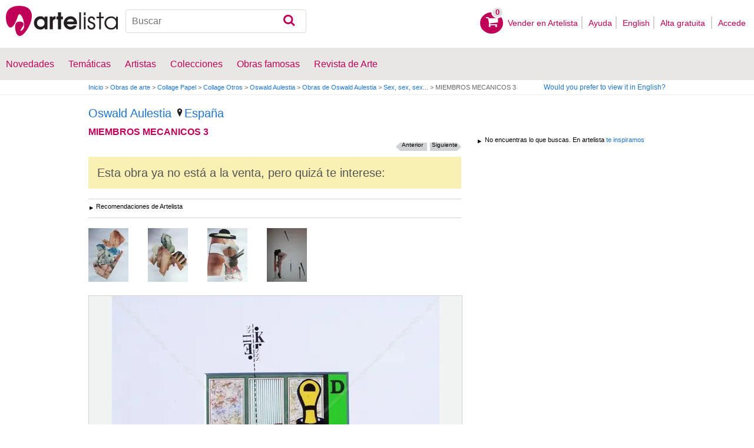

--- FILE ---
content_type: text/html; charset=utf-8
request_url: https://www.google.com/recaptcha/api2/aframe
body_size: 249
content:
<!DOCTYPE HTML><html><head><meta http-equiv="content-type" content="text/html; charset=UTF-8"></head><body><script nonce="GtzEfHhIbgL_wU6HH4Cx4w">/** Anti-fraud and anti-abuse applications only. See google.com/recaptcha */ try{var clients={'sodar':'https://pagead2.googlesyndication.com/pagead/sodar?'};window.addEventListener("message",function(a){try{if(a.source===window.parent){var b=JSON.parse(a.data);var c=clients[b['id']];if(c){var d=document.createElement('img');d.src=c+b['params']+'&rc='+(localStorage.getItem("rc::a")?sessionStorage.getItem("rc::b"):"");window.document.body.appendChild(d);sessionStorage.setItem("rc::e",parseInt(sessionStorage.getItem("rc::e")||0)+1);localStorage.setItem("rc::h",'1768501758444');}}}catch(b){}});window.parent.postMessage("_grecaptcha_ready", "*");}catch(b){}</script></body></html>

--- FILE ---
content_type: application/javascript; charset=utf-8
request_url: https://fundingchoicesmessages.google.com/f/AGSKWxWRKbSFAqIuonuEdIpGNMl14Bo0jEUFTzXxi0LEbeWL7WVlOrQ3kGR7fF0CrJl3v95nXlCk2w27SIy_WiW845VRurk4x_U6lvUdf7XPMw1oaDEmja8qnotbdmO5GLhSYfHRVPN_5mmAPinzdaB_DcX47nh9GPaBBYlpUY5h6khjSrEE2CG7eT3TVQgP/_/adsblocker./marketing/banners_/468x60b./mobile-ad./wp-banners.js
body_size: -1290
content:
window['3bfe4035-343f-4486-8311-faf635caf7a7'] = true;